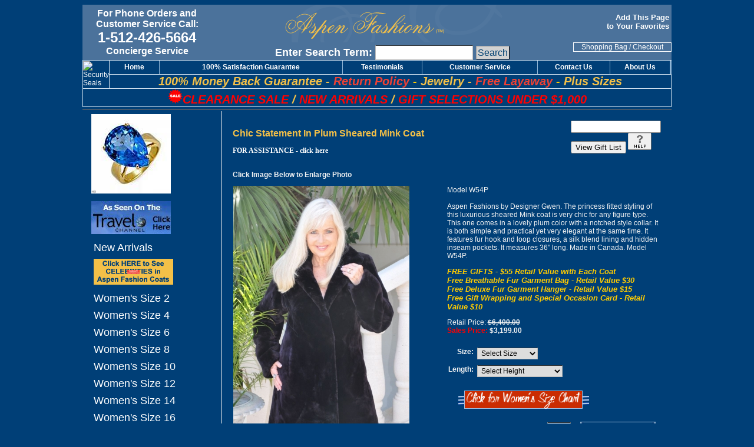

--- FILE ---
content_type: text/html; charset=utf-8
request_url: https://www.aspenfashions.com/mm5/merchant.mvc?Screen=PROD&Product_Code=W54P
body_size: 14730
content:
<!DOCTYPE html><html><head><title>Chic Statement In Plum Sheared Mink Coat | Aspen Fashions by Gwen</title><base href="https://www.aspenfashions.com/mm5/" /><link type="text/css" media="all" rel="stylesheet" href="css/00000001/mailchimp.css?T=fe5a9bce" data-resource-group="css_list" data-resource-code="mailchimp" /><script type="text/javascript">
var json_url = "https:\/\/www.aspenfashions.com\/mm5\/json.mvc\u003F";
var json_nosessionurl = "https:\/\/www.aspenfashions.com\/mm5\/json.mvc\u003F";
var Store_Code = "AF";
</script>
<script type="text/javascript">
var MMThemeBreakpoints =
[
{
"code":	"mobile",
"name":	"Mobile",
"start":	{
"unit": "px",
"value": ""
}
,
"end":	{
"unit": "em",
"value": "39.999"
}
}
,{
"code":	"tablet",
"name":	"Tablet",
"start":	{
"unit": "px",
"value": ""
}
,
"end":	{
"unit": "em",
"value": "59.999"
}
}
];
</script>
<script type="text/javascript" src="https://www.aspenfashions.com/mm5/clientside.mvc?T=54409478&amp;Filename=ajax.js" integrity="sha512-hBYAAq3Edaymi0ELd4oY1JQXKed1b6ng0Ix9vNMtHrWb3FO0tDeoQ95Y/KM5z3XmxcibnvbVujqgLQn/gKBRhA==" crossorigin="anonymous"></script>
<script type="text/javascript" src="https://www.aspenfashions.com/mm5/clientside.mvc?T=54409478&amp;Filename=runtime_ui.js" integrity="sha512-ZIZBhU8Ftvfk9pHoUdkXEXY8RZppw5nTJnFsMqX+3ViPliSA/Y5WRa+eK3vIHZQfqf3R/SXEVS1DJTjmKgVOOw==" crossorigin="anonymous"></script>
<script type="text/javascript" src="https://www.aspenfashions.com/mm5/clientside.mvc?T=54409478&amp;Module_Code=cmp-cssui-searchfield&amp;Filename=runtime.js" integrity="sha512-GT3fQyjPOh3ZvhBeXjc3+okpwb4DpByCirgPrWz6TaihplxQROYh7ilw9bj4wu+hbLgToqAFQuw3SCRJjmGcGQ==" crossorigin="anonymous"></script>
<script type="text/javascript">
var MMSearchField_Search_URL_sep = "https:\/\/www.aspenfashions.com\/mm5\/merchant.mvc\u003FScreen\u003DSRCH\u0026Search=";
(function( obj, eventType, fn )
{
if ( obj.addEventListener )
{
obj.addEventListener( eventType, fn, false );
}
else if ( obj.attachEvent )
{
obj.attachEvent( 'on' + eventType, fn );
}
})( window, 'mmsearchfield_override', function()
{
MMSearchField.prototype.onMenuAppendHeader = function(){return null;}MMSearchField.prototype.onMenuAppendItem = function( data ){var span;span = newElement( 'span', null, null, null );span.innerHTML = data;return span;}MMSearchField.prototype.onMenuAppendStoreSearch = function( search_value ){var item;item = newElement( 'div', { 'class': 'mm_searchfield_menuitem mm_searchfield_menuitem_storesearch' }, null, null );item.element_text = newTextNode( 'Search store for product "' + search_value + '"', item );return item;}MMSearchField.prototype.onFocus = function( e ) { ; };MMSearchField.prototype.onBlur = function( e ) { ; };
} );
</script>
<meta name="DESCRIPTION" content="Quality shearling sheepskin coats, leather jackets, fur coats, sheepskin boots, sheepskin slippers, sheepskin rugs, sheepskin car seat covers and leather bags." /><meta name="KEYWORDS" content="Shop Aspen Fashions for the finest fur coats, fur jackets, mink coats, mink jackets, fox coats, fox jackets. We also specialize in mens furs, fur hats, fur capes, cashmere capes and exclusive sable furs. Aspen Fashions offers the best quality at discount prices in furs and fine gifts for all occasions."><meta name="google-site-verification" content="eorq8MALUCTLkngrU8pSvKx1V24Syl4z59KUoUH0mgc" /><link rel="shortcut icon" href="https://www.aspenfashions.com/favicon.ico" type="image/x-icon"><link type="text/css" rel="stylesheet" href="css/00000001/minified.css.php" media="all"><!-- Google Tag Manager --><script>(function(w,d,s,l,i){w[l]=w[l]||[];w[l].push({'gtm.start':new Date().getTime(),event:'gtm.js'});var f=d.getElementsByTagName(s)[0],j=d.createElement(s),dl=l!='dataLayer'?'&l='+l:'';j.async=true;j.src='https://www.googletagmanager.com/gtm.js?id='+i+dl;f.parentNode.insertBefore(j,f);})(window,document,'script','dataLayer','GTM-WDSFJ6C');</script><!-- End Google Tag Manager --><!--<script type="text/javascript" src="js/minified.js.php"></script>--><script type="text/javascript" src="js/scripts.js"></script><meta name="google-site-verification" content="sgndbELFoGpg1UIgR451lbCo7qDRMb_AxVw6e7W6tSI" /><script type="text/javascript">var google_replace_number="1-512-426-5664";(function(a,e,c,f,g,b,d){var h={ak:"1070556976",cl:"D2XiCPTm02cQsM69_gM"};a[c]=a[c]||function(){(a[c].q=a[c].q||[]).push(arguments)};a[f]||(a[f]=h.ak);b=e.createElement(g);b.async=1;b.src="//www.gstatic.com/wcm/loader.js";d=e.getElementsByTagName(g)[0];d.parentNode.insertBefore(b,d);a._googWcmGet=function(b,d,e){a[c](2,b,h,d,null,new Date,e)}})(window,document,"_googWcmImpl","_googWcmAk","script");</script><script type="text/javascript">function createCookie(name,value,days){if(days){var date=new Date();date.setTime(date.getTime()+(days*24*60*60*1000));var expires="; expires="+date.toGMTString();}else var expires="";document.cookie=name+"="+value+expires+"; path=/";}function eraseCookie(name,value){createCookie(name,value,-1);}</script><script>function addbookmark(){bookmarkurl = location.hrefbookmarktitle= document.titleif (document.all) {window.external.AddFavorite(bookmarkurl, bookmarktitle)} else {alert('Please use CTRL+D to bookmark this page');}}</script><link rel="canonical" href="https://www.aspenfashions.com/mm5/merchant.mvc?Screen=PROD&amp;Product_Code=W54P" /><meta name="twitter:card" content="summary_large_image"><meta name="twitter:site" content="@aspenFashions"><meta name="twitter:creator" content="@aspenFashions"><meta name="twitter:title" content="Chic Statement In Plum Sheared Mink Coat"><meta name="twitter:description" content="Check out the deal on Chic Statement In Plum Sheared Mink Coat at Fur Coat | Fur Jacket | Shearling Coat | Shearling Jacket | Aspen Fashions by Gwen"><meta name="twitter:image:src" content="https://www.aspenfashions.com/mm5/graphics/00000001/DSC_W54P2.jpg"><meta property="og:title" content="Chic Statement In Plum Sheared Mink Coat" /><meta property="og:type" content="product" /><meta property="og:image" content="https://www.aspenfashions.com/mm5/graphics/00000001/DSC_W54P2.jpg" /><meta property="og:url" content="https://www.aspenfashions.com/mm5/merchant.mvc?Screen=PROD%26Product_Code=W54P" /><meta property="og:site_name" content="Fur Coat | Fur Jacket | Shearling Coat | Shearling Jacket | Aspen Fashions by Gwen" /><meta property="og:description" content="Check out the deal on Chic Statement In Plum Sheared Mink Coat at Fur Coat | Fur Jacket | Shearling Coat | Shearling Jacket | Aspen Fashions by Gwen" /><script type="text/javascript" src="https://www.aspenfashions.com/mm5/clientside.mvc?T=54409478&Module_Code=mvga&amp;Filename=mvga.js"></script>
<link type="text/css" media="all" rel="stylesheet" integrity="sha256-lWOXBr8vqpiy3pliCN1FmPIYkHdcr8Y0nc2BRMranrA= sha384-0K5gx4GPe3B0+RaqthenpKbJBAscHbhUuTd+ZmjJoHkRs98Ms3Pm2S4BvJqkmBdh sha512-wrhf+QxqNNvI+O73Y1XxplLd/Bt2GG2kDlyCGfeByKkupyZlAKZKAHXE2TM9/awtFar6eWl+W9hNO6Mz2QrA6Q==" crossorigin="anonymous" href="https://www.aspenfashions.com/mm5/json.mvc?Store_Code=AF&amp;Function=CSSResource_Output&amp;CSSResource_Code=mm-theme-styles&T=fa8baff7" data-resource-group="modules" data-resource-code="mm-theme-styles" /><script type="text/javascript" async defer src="scripts/00000001/mailchimp.js?T=4c878976" data-resource-group="head_tag" data-resource-code="mailchimp"></script><script id="mcjs" data-resource-group="head_tag" data-resource-code="mailchimp_tracker">!function(c,h,i,m,p){m=c.createElement(h),p=c.getElementsByTagName(h)[0],m.async=1,m.src=i,p.parentNode.insertBefore(m,p)}(document,"script","https://chimpstatic.com/mcjs-connected/js/users/24fcc60b0d560f51cc9f7ffe2/b440f0d9808c3e38d6f4a1185.js");</script><script type="text/javascript" src="https://www.aspenfashions.com/mm5/clientside.mvc?T=54409478&amp;Filename=runtime.js" integrity="sha512-EiU7WIxWkagpQnQdiP517qf12PSFAddgl4rw2GQi8wZOt6BLZjZIAiX4R53VP0ePnkTricjSB7Edt1Bef74vyg==" crossorigin="anonymous"></script><script type="text/javascript" src="https://www.aspenfashions.com/mm5/clientside.mvc?T=54409478&amp;Filename=MivaEvents.js" integrity="sha512-bmgSupmJLB7km5aCuKy2K7B8M09MkqICKWkc+0w/Oex2AJv3EIoOyNPx3f/zwF0PZTuNVaN9ZFTvRsCdiz9XRA==" crossorigin="anonymous"></script><script type="text/javascript" src="https://www.aspenfashions.com/mm5/clientside.mvc?T=54409478&amp;Filename=AttributeMachine.js" integrity="sha512-e2qSTe38L8wIQn4VVmCXg72J5IKMG11e3c1u423hqfBc6VT0zY/aG1c//K/UjMA6o0xmTAyxRmPOfEUlOFFddQ==" crossorigin="anonymous"></script><script>AttributeMachine.prototype.Generate_Swatch = function( product_code, attribute, option ){var swatch	= document.createElement( 'li' );var span	= document.createElement( 'span' ); // to vertically center the swatch imagesvar img	= document.createElement( 'img' );img.src	= option.image;swatch.appendChild( span );swatch.appendChild( img );return swatch;}</script><script type="text/javascript" src="https://www.aspenfashions.com/mm5/clientside.mvc?T=54409478&amp;Filename=ImageMachine.js" integrity="sha512-luSn6atUPOw8U8HPV927zNVkcbbDcvbAlaSh/MEWznSCrOzPC2iQVeXSwLabEEn43FBmR6lKN0jhsWKmJR4n1Q==" crossorigin="anonymous"></script><script>ImageMachine.prototype.ImageMachine_Generate_Thumbnail = function( thumbnail_image, main_image, closeup_image, type_code ){var thumbnail	= document.createElement( 'li' );var span	= document.createElement( 'span' ); // to vertically center the thumbnail imagesvar img	= document.createElement( 'img' );img.src	= thumbnail_image;thumbnail.appendChild( span );thumbnail.appendChild( img );return thumbnail;}</script><style type="text/css">.thumbnails{display:block;margin:0;padding:0;width:300px;}.thumbnails li{display:block;float:left;margin:8px 8px 0 0;padding:0;width:65px;height:100px;text-align:center;border: none;cursor:pointer;}.thumbnails li span{display:inline-block;height:100%;text-align:center;vertical-align:middle;}.thumbnails li img{vertical-align:middle;}.swatches{display:inline;margin:0;padding:0;}.swatches li{display:block;float:left;margin:4px 4px 0 0;padding:0;width:65px;height:100px;text-align:center;border:1px solid #eeeeee;cursor:pointer;}.swatches li span{display:inline-block;height:100%;text-align:center;vertical-align:middle;}.swatches li img{vertical-align:middle;}.product-image-margin{height:8px;}.closeup{position:absolute;top:75px;padding:10px 10px 5px 10px;background-color:#ffffff;border:1px solid #333333;text-align:center;display:none;z-index:2;min-width:274px;min-height:274px;}.closeup a{cursor:pointer;margin:5px 0 0 0;z-index:2;display: block;position: absolute;top: -15px;right: -10px;}.closeup_backing{display:none;position:absolute;left:0px;top:0px;background-color:#333333;opacity:0.75;filter:alpha(opacity=75);width:100%;}</style><script language="JavaScript" type="text/javascript">
<!--
function PopupHelpGift(helpfile)
{
window.open( helpfile , 'Help', 'toolbar=no,location=no,directories=no,status=no,scrollbars=yes,resizable=yes,copyhistory=no,width=400,height=350' );
}
// -->
</script>
<div style="display:none"> *MARKER* 0</div> </head><body class="PROD"><div id="site-container"><!-- @@ Chic Statement In Plum Sheared Mink Coat | Aspen Fashions by Gwen --><div id="global-header"><!--headtag mail chimp--><body onload="setInterval('blinkIt()',700)"><table bgcolor="#4B729B" align="center" border="0" cellspacing="0" cellpadding="0" class="global_header_top"><tr><td rowspan="5" width="220" align="center"><a href="https://www.aspenfashions.com/mm5/merchant.mvc?Screen=CTUS"><font color="#FFFFFF" face="Arial" size="3"><b>For Phone Orders and<br>Customer Service Call:</font></a><br><font color="#FFFFFF" face="Arial" size="5">1-512-426-5664</font><br><font color="#FFFFFF" face="Arial" size="3">Concierge Service</font></b></td><!--<SCRIPT language="javascript">today = new Date( ); stopday = new Date( );stopday.setMonth(11);stopday.setDate(25);if ((today.getTime( )) < (stopday.getTime( ))){ document.write('<td rowspan="5" width="120" align="center"><IMG BORDER="0" SRC="graphics/00000001/af_xmastree1.gif" WIDTH="35" HEIGHT="64" align="left"><font face="Arial Narrow"><font color="#FFFFFF"><b>8:00 a.m.<br>&nbsp;&nbsp;&nbsp;Till<br>10:00 p.m.</b></font></font></td>');}</SCRIPT>--><td align="center" rowspan="5" width="615"><b><font face="Arial" color="#FFFFFF" size="4"><img src="/mm5/graphics/00000001/afbanner.gif" width="387" height="64" ALT="Fur Coats, Women's Fur Coats, Fur Coat, Celebrity Fur Coats"></a><form method="post" action="https://www.aspenfashions.com/mm5/merchant.mvc?Screen=SRCH" style="display: block;"><label>Enter Search Term:</label>	<input type="hidden" name="Store_Code" value="AF" /><input type="text" name="Search" id="Search" class="textfield" value="" /><input type="submit" value="Search" class="button" /></form></td><td width="165" align="right">&nbsp;</td></tr><tr><td width="165" align="right"><font color="#FFFFFF" size="-1" face="Verdana, Arial, Helvetica, sans-serif"><strong><a href="JavaScript:addbookmark()" class="subnav" rel="nofollow">Add This Page&nbsp;<br>to Your Favorites</a>&nbsp;</strong></font></td></tr><tr><td width="165" align="right" height="20">&nbsp;</td></tr><tr><td width="165" align="center" style="border: 1px solid #FFFFFF" height="1"><a href="https://www.aspenfashions.com/mm5/merchant.mvc?Screen=BASK" class="checkout">Shopping Bag</a> / <a href="https://www.aspenfashions.com/mm5/merchant.mvc?Screen=OCST" class="checkout">Checkout</a></td></tr><tr><td width="165" align="center" height="1">&nbsp;</td></tr></table><table width="100%" cellpadding="0" cellspacing="0" align="center" border="0" class="global_header_top"><tr><td STYLE="border-top:1px solid #D1E1EF;"><div align="center"><table width="100%" cellpadding="0" cellspacing="0" border="0" height="1"><tr><td width="1" rowspan="2" style="border-left: 1px solid #D1E1EF; border-right: 1px solid #D1E1EF; border-bottom: 1px solid #D1E1EF" height="1"><a name="trustlink" href="https://secure.trust-guard.com/security/4379" rel="nofollow" target="_blank" onclick="var nonwin=navigator.appName!='Microsoft Internet Explorer'?'yes':'no'; window.open(this.href.replace(/https?/, 'https'),'welcome','location='+nonwin+',scrollbars=yes,width=517,height='+screen.availHeight+',menubar=no,toolbar=no'); return false;" oncontextmenu="var d = new Date(); alert('Copying Prohibited by Law - This image and all included logos are copyrighted by trust-guard \251 '+d.getFullYear()+'.'); return false;"><img name="trustseal" alt="Security Seals" style="border: 0;" src="//dw26xg4lubooo.cloudfront.net/seals/stacked/4379-lg.gif" /></a></td><td align="center" onmouseover="onOver(this);" onmouseout="onOut(this);" class="navtable" onClick="changeLoc('/');" nowrap height="1">&nbsp;&nbsp;<a href="https://www.aspenfashions.com"><b>Home</b></a>&nbsp;&nbsp;</td><td width="1" bgcolor="#90B5D5" align="center"><img src="/mm5/graphics/00000001/invis.gif" width="1" height="20"></td><td align="center" onmouseover="onOver(this);" onmouseout="onOut(this);" class="navtable" onClick="changeLoc('/mm5/merchant.mvc?Screen=GUARANTEE');" nowrap height="1"><a href="https://www.aspenfashions.com/mm5/merchant.mvc?Screen=GUARANTEE"><b>100% Satisfaction Guarantee</b></a></td><td width="1" bgcolor="#90B5D5" align="center"><img src="/mm5/graphics/00000001/invis.gif" width="1" height="20"></td><td align="center" onmouseover="onOver(this);" onmouseout="onOut(this);" class="navtable" onClick="changeLoc('/mm5/merchant.mvc?Screen=TEST');" nowrap height="1"><a href="https://www.aspenfashions.com/mm5/merchant.mvc?Screen=TEST"><b>Testimonials</b></a></td><td width="1" bgcolor="#90B5D5" align="center"><img src="/mm5/graphics/00000001/invis.gif" width="1" height="20"></td><td align="center" onmouseover="onOver(this);" onmouseout="onOut(this);" class="navtable" onClick="changeLoc('/mm5/merchant.mvc?Screen=CUST');" nowrap height="1"><a href="https://www.aspenfashions.com/mm5/merchant.mvc?Screen=CUST"><b>Customer Service</b></a></td><td width="1" bgcolor="#90B5D5" align="center"><img src="/mm5/graphics/00000001/invis.gif" width="1" height="20"></td><td align="center" onmouseover="onOver(this);" onmouseout="onOut(this);" class="navtable" onClick="changeLoc('/mm5/merchant.mvc?Screen=CTUS');" nowrap height="1"><a href="https://www.aspenfashions.com/mm5/merchant.mvc?Screen=CTUS"><b>Contact Us</b></a></td><td width="1" bgcolor="#90B5D5" align="center"><img src="/mm5/graphics/00000001/invis.gif" width="1" height="20"></td><td align="center" onmouseover="onOver(this);" onmouseout="onOut(this);" class="navtable" onClick="changeLoc('/mm5/merchant.mvc?Screen=ABUS');" nowrap height="1"><a href="https://www.aspenfashions.com/mm5/merchant.mvc?Screen=ABUS"><b>About Us</b></a></td><td width="1" bgcolor="#90B5D5" align="center" colspan="2"><img src="/mm5/graphics/00000001/invis.gif" width="1" height="20"></td></tr><tr><td colspan="14" align="center" STYLE="border-top:1px solid #D1E1EF; border-bottom:1px solid #D1E1EF; border-right:1px solid #D1E1EF; font-family: Arial; font-size: 20px; font-style: italic; font-weight: bold"><a href="https://www.aspenfashions.com/mm5/merchant.mvc?Screen=GUARANTEE"><FONT COLOR="#F3C048">100% Money Back Guarantee</a> - </FONT><a href="https://www.aspenfashions.com/mm5/merchant.mvc?Screen=15DAYRETURN"><FONT COLOR="#EF4134">Return Policy</a></FONT><FONT COLOR="#FFCC00"> - </FONT><a href="./merchant.mvc?Store_Code=AF&Screen=CTGY&Category_Code=gemstone-jewelry"><FONT COLOR="#F3C048">Jewelry</FONT></a><FONT COLOR="#F3C048"> - </FONT><a href="https://www.aspenfashions.com/mm5/merchant.mvc?Screen=LAYAWAY"><FONT COLOR="#EF4134">Free Layaway</FONT></a><FONT COLOR="#FFCC00"> - </FONT><a href="./merchant.mvc?Store_Code=AF&Screen=CTGY&Category_Code=womens_plus_size_shearling_sheepskin_coats_jackets"><FONT COLOR="#F3C048">Plus Sizes</FONT></a><!--<br><blink>Christmas Return Policy Extended to January 5, 2018</blink>--> <!--	<br><a href="/mm5/merchant.mvc?Store_Code=AF&Screen=CTGY&Category_Code=overstocked-closeout-specials-sheepskin-fur-coats"><blink>After Christmas Specials</blink></a> --></td></tr><tr><td colspan="15" align="center" STYLE="border-left:1px solid #D1E1EF; border-bottom:1px solid #D1E1EF; border-right:1px solid #D1E1EF; font-family: Arial; font-size: 20px; font-style: italic; font-weight: bold"><b><i><a href="/mm5/merchant.mvc?Store_Code=AF&Screen=CTGY&Category_Code=overstocked-closeout-specials-sheepskin-fur-coats"><img border="0" src="/mm5/graphics/00000001/sale.png" width="25" height="25"><font color="#FF0000">CLEARANCE SALE</font></a> <font color="#F3C048">/</font> <a href="/mm5/merchant.mvc?Store_Code=AF&Screen=CTGY&Category_Code=Fur_Shearling_New_Arrivals"><FONT COLOR="#FF0000">NEW ARRIVALS</font></a> <font color="#F3C048">/</font> <a href="/mm5/merchant.mvc?Store_Code=AF&Screen=CTGY&Category_Code=Under_1000_Dollar_Gift_Selections"><font color="#FF0000">GIFT SELECTIONS UNDER $1,000</font></a></i></b><br></td></tr><!--<tr><td colspan="15" align="center" STYLE="border-left:1px solid #D1E1EF; border-bottom:1px solid #D1E1EF; border-right:1px solid #D1E1EF; font-family: Arial; font-size: 20px; font-style: italic; font-weight: bold"><b><i><a href="/mm5/merchant.mvc?Store_Code=AF&Screen=CTGY&Category_Code=overstocked-closeout-specials-sheepskin-fur-coats"><img border="0" src="/mm5/graphics/00000001/sale.png" width="25" height="25"><font color="#F3C048">HUGE OVERSTOCKED SALE Items Available for Immediate Delivery in the Sizes Listed</font></a></i></b><br></td></tr>--></table></div></td></tr></table></div><div id="navigation-bar"></div><table id="content-container"><tr><td id="left-navigation"><script language="JavaScript" type="text/javascript">
<!--
function PopupHelpGift(helpfile)
{
window.open( helpfile , 'Help', 'toolbar=no,location=no,directories=no,status=no,scrollbars=yes,resizable=yes,copyhistory=no,width=400,height=350' );
}
// -->
</script>
<div id="category-tree-header"><a href="./merchant.mvc?Screen=CTGY&Category_Code=gemstone-jewelry">&nbsp;&nbsp;&nbsp;<img src="graphics/00000001/IMG_81AM_135x135.jpg" width="135" height="135" alt="Aspen Fashions Jewelry" vspace="5" border="0"></a></div><div id="category-tree-header"><a href="javascript:popUpVideo2('/mm5/merchant.mvc?Screen=TRAVELVIDEO')">&nbsp;&nbsp;&nbsp;<img src="graphics/00000001/travelchannel.jpg" width="135" height="56" alt="Travel Channel" vspace="5 border="0"></a></div><div id="category-tree-top-image"><div id="category-tree-bottom-image"><div id="category-tree"><div class="level-1"><a href="https://www.aspenfashions.com/mm5/merchant.mvc?Screen=CTGY&amp;Category_Code=Fur_Shearling_New_Arrivals">New Arrivals</a></div><div class="level-1"><a href="https://www.aspenfashions.com/mm5/merchant.mvc?Screen=CTGY&amp;Category_Code=Celebrities"><img src="graphics/00000001/celebbanner3.gif" alt="Celebrities" /></a></div><div class="level-1"><a href="https://www.aspenfashions.com/mm5/merchant.mvc?Screen=CTGY&amp;Category_Code=LSCI2">Women's Size 2</a></div><div class="level-1"><a href="https://www.aspenfashions.com/mm5/merchant.mvc?Screen=CTGY&amp;Category_Code=LSCI4">Women's Size 4</a></div><div class="level-1"><a href="https://www.aspenfashions.com/mm5/merchant.mvc?Screen=CTGY&amp;Category_Code=LSCI6">Women's Size 6</a></div><div class="level-1"><a href="https://www.aspenfashions.com/mm5/merchant.mvc?Screen=CTGY&amp;Category_Code=LSCI8">Women's Size 8</a></div><div class="level-1"><a href="https://www.aspenfashions.com/mm5/merchant.mvc?Screen=CTGY&amp;Category_Code=LSCI10">Women's Size 10</a></div><div class="level-1"><a href="https://www.aspenfashions.com/mm5/merchant.mvc?Screen=CTGY&amp;Category_Code=LSCI12">Women's Size 12</a></div><div class="level-1"><a href="https://www.aspenfashions.com/mm5/merchant.mvc?Screen=CTGY&amp;Category_Code=LSCI14">Women's Size 14</a></div><div class="level-1"><a href="https://www.aspenfashions.com/mm5/merchant.mvc?Screen=CTGY&amp;Category_Code=LSCI16">Women's Size 16</a></div><div class="level-1"><a href="https://www.aspenfashions.com/mm5/merchant.mvc?Screen=CTGY&amp;Category_Code=LSCI18">Women's Size 18</a></div><div class="level-1"><a href="https://www.aspenfashions.com/mm5/merchant.mvc?Screen=CTGY&amp;Category_Code=LSCI20">Women's Size 20</a></div><div class="level-1"><a href="https://www.aspenfashions.com/mm5/merchant.mvc?Screen=CTGY&amp;Category_Code=LSCI24">Women's Size 24</a></div><div class="level-1"><a href="https://www.aspenfashions.com/mm5/merchant.mvc?Screen=CTGY&amp;Category_Code=LSCI26">Women's Size 26</a></div><div class="level-1"><a href="https://www.aspenfashions.com/mm5/merchant.mvc?Screen=CTGY&amp;Category_Code=LSCI212">Women's Size 2-12</a></div><div class="level-1"><a href="https://www.aspenfashions.com/mm5/merchant.mvc?Screen=CTGY&amp;Category_Code=LSCI616">Women's Size 6-16</a></div><div class="level-1"><a href="https://www.aspenfashions.com/mm5/merchant.mvc?Screen=CTGY&amp;Category_Code=LSCIOSFA">One Size Fits All</a></div><div class="level-1"><a href="https://www.aspenfashions.com/mm5/merchant.mvc?Screen=CTGY&amp;Category_Code=LSCIS">Men's Size S</a></div><div class="level-1"><a href="https://www.aspenfashions.com/mm5/merchant.mvc?Screen=CTGY&amp;Category_Code=LSCIM">Men's Size M</a></div><div class="level-1"><a href="https://www.aspenfashions.com/mm5/merchant.mvc?Screen=CTGY&amp;Category_Code=LSCIL">Men's Size L</a></div><div class="level-1"><a href="https://www.aspenfashions.com/mm5/merchant.mvc?Screen=CTGY&amp;Category_Code=LSCIXL">Men's Size XL</a></div><div class="level-1"><a href="https://www.aspenfashions.com/mm5/merchant.mvc?Screen=CTGY&amp;Category_Code=LSCI2X">Men's Size 2X</a></div><div class="level-1"><a href="https://www.aspenfashions.com/mm5/merchant.mvc?Screen=CTGY&amp;Category_Code=LSCI3X">Men's Size 3X</a></div><div class="level-1"><a href="https://www.aspenfashions.com/mm5/merchant.mvc?Screen=CTGY&amp;Category_Code=LSCI4X">Men's Size 4X</a></div><div class="level-1"><a href="https://www.aspenfashions.com/mm5/merchant.mvc?Screen=CTGY&amp;Category_Code=LSCI5X">Men's Size 5X</a></div><div class="level-1"><a href="https://www.aspenfashions.com/mm5/merchant.mvc?Screen=CTGY&amp;Category_Code=women%27s-shearling-sheepskin-coats">Women's Shearling Coats &amp; Jackets</a></div><div class="level-1"><a href="https://www.aspenfashions.com/mm5/merchant.mvc?Screen=CTGY&amp;Category_Code=women%27s-fur">Women's Fur Coats &amp; Jackets</a></div><div class="level-1"><a href="https://www.aspenfashions.com/mm5/merchant.mvc?Screen=CTGY&amp;Category_Code=fur-leather-taffeta">Women's Leather &amp; Fur</a></div><div class="level-1"><a href="https://www.aspenfashions.com/mm5/merchant.mvc?Screen=CTGY&amp;Category_Code=men%27s-shearling-sheepskin-coats">Men's Shearling Sheepskin Coats &amp; Shearling Sheepskin Jackets</a></div><div class="level-1"><a href="https://www.aspenfashions.com/mm5/merchant.mvc?Screen=CTGY&amp;Category_Code=Men%27s-Fur-Exotic">Men's Fur &amp; Exotic</a></div><div class="level-1"><a href="https://www.aspenfashions.com/mm5/merchant.mvc?Screen=CTGY&amp;Category_Code=boot-covers">Boot Covers</a></div><div class="level-1"><a href="https://www.aspenfashions.com/mm5/merchant.mvc?Screen=CTGY&amp;Category_Code=Fur-Leather-Handbags">Fur &amp; Leather Handbags</a></div><div class="level-1"><a href="https://www.aspenfashions.com/mm5/merchant.mvc?Screen=CTGY&amp;Category_Code=Mink-Cell-Phone-Gloves">Mink Cell Phone Gloves</a></div><div class="level-1"><a href="https://www.aspenfashions.com/mm5/merchant.mvc?Screen=CTGY&amp;Category_Code=Under_1000_Dollar_Gift_Selections">Gift Selections Under $1,000</a></div><div class="level-1"><a href="https://www.aspenfashions.com/mm5/merchant.mvc?Screen=CTGY&amp;Category_Code=womens-fur-vests-capes-shawls-stoles-hats-handbags">GWEN'S BOUTIQUE</a></div><div class="level-1"><a href="https://www.aspenfashions.com/mm5/merchant.mvc?Screen=CTGY&amp;Category_Code=Blank1">_________________</a></div><div class="level-1"><a href="https://www.aspenfashions.com/mm5/merchant.mvc?Screen=CTGY&amp;Category_Code=womens_shearling_sheepskin_coats_jackets_vests">Women's Shearling Sheepskin Coats &amp; Shearling Sheepskin Jackets</a></div><div class="level-1"><a href="https://www.aspenfashions.com/mm5/merchant.mvc?Screen=CTGY&amp;Category_Code=Blank">_________________</a></div><div class="level-1 active"><a href="https://www.aspenfashions.com/mm5/merchant.mvc?Screen=CTGY&amp;Category_Code=womans_fur_coats_and_fur_jackets">Women's Fur Coats &amp; Fur Jackets</a></div><div class="level-2"><a href="https://www.aspenfashions.com/mm5/merchant.mvc?Screen=CTGY&amp;Category_Code=womens_mink_coats_mink_jackets_and_beaver_coats">Women's Mink Coats &amp; Mink Jackets &amp; Beaver Coats &amp; Beaver Jackets</a></div><div class="level-2"><a href="https://www.aspenfashions.com/mm5/merchant.mvc?Screen=CTGY&amp;Category_Code=womens_chinchilla_jackets_vests_boleros_capes">Women's Chinchilla Boleros &amp; Jackets</a></div><div class="level-2"><a href="https://www.aspenfashions.com/mm5/merchant.mvc?Screen=CTGY&amp;Category_Code=women%27s_lynx_fur_coats_jackets_vests">Women's Lynx Fur Coats, Jackets &amp; Vests</a></div><div class="level-2"><a href="https://www.aspenfashions.com/mm5/merchant.mvc?Screen=CTGY&amp;Category_Code=mink_most_popular">Most Popular</a></div><div class="level-2"><a href="https://www.aspenfashions.com/mm5/merchant.mvc?Screen=CTGY&amp;Category_Code=mInk_traditional">Traditional</a></div><div class="level-2"><a href="https://www.aspenfashions.com/mm5/merchant.mvc?Screen=CTGY&amp;Category_Code=mink_showstopers">Showstoppers</a></div><div class="level-2"><a href="https://www.aspenfashions.com/mm5/merchant.mvc?Screen=CTGY&amp;Category_Code=womens_mink_fur_jackets">Women's Mink Fur Jackets</a></div><div class="level-2"><a href="https://www.aspenfashions.com/mm5/merchant.mvc?Screen=CTGY&amp;Category_Code=mink_beaver_strollers">Mink &amp; Beaver Strollers</a></div><div class="level-2"><a href="https://www.aspenfashions.com/mm5/merchant.mvc?Screen=CTGY&amp;Category_Code=women%27s_full_length_long_fur_coats">Women's Full Length Fur Coats</a></div><div class="level-2"><a href="https://www.aspenfashions.com/mm5/merchant.mvc?Screen=CTGY&amp;Category_Code=womens%27s_reversible_fur_coats">Woman's Reversible Fur Coats</a></div><div class="level-2"><a href="https://www.aspenfashions.com/mm5/merchant.mvc?Screen=CTGY&amp;Category_Code=women%27s_hooded_fur_coats">Women's Hooded Fur Coats</a></div><div class="level-2"><a href="https://www.aspenfashions.com/mm5/merchant.mvc?Screen=CTGY&amp;Category_Code=black_ranch_mink_beaver_coats_jackets_vests">Black &amp; Ranch Fur Coats</a></div><div class="level-2"><a href="https://www.aspenfashions.com/mm5/merchant.mvc?Screen=CTGY&amp;Category_Code=mahogany_brown_mink_beaver_coats_jackets">Mahogany &amp; Brown Fur Coats</a></div><div class="level-2"><a href="https://www.aspenfashions.com/mm5/merchant.mvc?Screen=CTGY&amp;Category_Code=mink_blackglama_lunarine_coats_jackets">Blackglama &amp; Lunaraine Fur Coats</a></div><div class="level-2"><a href="https://www.aspenfashions.com/mm5/merchant.mvc?Screen=CTGY&amp;Category_Code=white_mink_coats">White Mink Coats</a></div><div class="level-2"><a href="https://www.aspenfashions.com/mm5/merchant.mvc?Screen=CTGY&amp;Category_Code=whiskey_mink_coats_jackets_vests_knitted">Whiskey Mink Coats</a></div><div class="level-2"><a href="https://www.aspenfashions.com/mm5/merchant.mvc?Screen=CTGY&amp;Category_Code=brown_cross_mink_coats_jackets">Brown Cross Mink Coats</a></div><div class="level-2"><a href="https://www.aspenfashions.com/mm5/merchant.mvc?Screen=CTGY&amp;Category_Code=red_mink_beaver_coats_jackets_vests">Red Mink Coats</a></div><div class="level-2"><a href="https://www.aspenfashions.com/mm5/merchant.mvc?Screen=CTGY&amp;Category_Code=mink_beaver_demi_buff_coats">Demi Buff Mink Coats</a></div><div class="level-2"><a href="https://www.aspenfashions.com/mm5/merchant.mvc?Screen=CTGY&amp;Category_Code=mink_other_colors">Other Beautiful Colors</a></div><div class="level-2"><a href="https://www.aspenfashions.com/mm5/merchant.mvc?Screen=CTGY&amp;Category_Code=mink_sculptured_section_diamond_cut_coat_jacket">Mink Sculptured Section Coats &amp; Jackets</a></div><div class="level-2"><a href="https://www.aspenfashions.com/mm5/merchant.mvc?Screen=CTGY&amp;Category_Code=sable_trimmed_mink_and_beaver_coats">Sable Trim Mink Coats</a></div><div class="level-2"><a href="https://www.aspenfashions.com/mm5/merchant.mvc?Screen=CTGY&amp;Category_Code=fox_trimmed_mink_beaver_coats">Fox Trim</a></div><div class="level-2"><a href="https://www.aspenfashions.com/mm5/merchant.mvc?Screen=CTGY&amp;Category_Code=womens_plus_sizes_mink_fur_coats_jackets">Women's Plus Size Fur Coats</a></div><div class="level-1"><a href="https://www.aspenfashions.com/mm5/merchant.mvc?Screen=CTGY&amp;Category_Code=Unique_Designer_Furs">Unique Designer Furs</a></div><div class="level-1"><a href="https://www.aspenfashions.com/mm5/merchant.mvc?Screen=CTGY&amp;Category_Code=womens_fur_vests">Women's Fur Vests</a></div><div class="level-1"><a href="https://www.aspenfashions.com/mm5/merchant.mvc?Screen=CTGY&amp;Category_Code=fox_fur_coats_jackets_coyote_fur_jackets">Fox &amp; Coyote</a></div><div class="level-1"><a href="https://www.aspenfashions.com/mm5/merchant.mvc?Screen=CTGY&amp;Category_Code=fur_trimmed_coats_jackets">Fur Trimmed Coats</a></div><div class="level-1"><a href="https://www.aspenfashions.com/mm5/merchant.mvc?Screen=CTGY&amp;Category_Code=knitted_mink_fox_coats_jackets_vests_capes_shawls">Knitted Mink, Fox &amp; Rabbit</a></div><div class="level-1"><a href="https://www.aspenfashions.com/mm5/merchant.mvc?Screen=CTGY&amp;Category_Code=rex_rabbit_fur_coats_jackets_vests">Rabbit &amp; Rex Rabbit</a></div><div class="level-1"><a href="https://www.aspenfashions.com/mm5/merchant.mvc?Screen=CTGY&amp;Category_Code=Blank2"><img src="graphics/00000001/line.gif" alt="_____" /></a></div><div class="level-1"><a href="https://www.aspenfashions.com/mm5/merchant.mvc?Screen=CTGY&amp;Category_Code=mens_sheepskin_coats_sheepskin_jackets">Men's Shearling Sheepskin Coats and Shearling Sheepskin Jackets</a></div><div class="level-1"><a href="https://www.aspenfashions.com/mm5/merchant.mvc?Screen=CTGY&amp;Category_Code=mens_shearling_sheepskin_vests">Men's Shearling Sheepskin Vests</a></div><div class="level-1"><a href="https://www.aspenfashions.com/mm5/merchant.mvc?Screen=CTGY&amp;Category_Code=mens_fur_coats">Men's Fur Coats</a></div><div class="level-1"><a href="https://www.aspenfashions.com/mm5/merchant.mvc?Screen=CTGY&amp;Category_Code=Men%27s_Exotic_Coats">Men's Exotic Coats</a></div><div class="level-1"><a href="https://www.aspenfashions.com/mm5/merchant.mvc?Screen=CTGY&amp;Category_Code=Blank3"><img src="graphics/00000001/line.gif" alt="______" /></a></div><div class="level-1"><a href="https://www.aspenfashions.com/mm5/merchant.mvc?Screen=CTGY&amp;Category_Code=Fur_Accessories">FUR ACCESSORIES</a></div><div class="level-1"><a href="https://www.aspenfashions.com/mm5/merchant.mvc?Screen=CTGY&amp;Category_Code=womens_fur_capes">Women's Fur Capes</a></div><div class="level-1"><a href="https://www.aspenfashions.com/mm5/merchant.mvc?Screen=CTGY&amp;Category_Code=womens_fur_stoles">Women's Fur Stoles</a></div><div class="level-1"><a href="https://www.aspenfashions.com/mm5/merchant.mvc?Screen=CTGY&amp;Category_Code=womens_mink_fur_shawls">Women's Fur Shawls</a></div><div class="level-1"><a href="https://www.aspenfashions.com/mm5/merchant.mvc?Screen=CTGY&amp;Category_Code=womens-fur-hats-handbags-boots-gloves-earmuffs">Women's Hats, Handbags, Headbands, Boots, Gloves, Earmuffs, Leg Warmers, Cuffs And Barrel Muffs</a></div><div class="level-1"><a href="https://www.aspenfashions.com/mm5/merchant.mvc?Screen=CTGY&amp;Category_Code=women%27s_fur_scarves">Women's Fur Scarves</a></div><div class="level-1"><a href="https://www.aspenfashions.com/mm5/merchant.mvc?Screen=CTGY&amp;Category_Code=women%27s_fur_capelets">Women's Fur Capelets</a></div><div class="level-1"><a href="https://www.aspenfashions.com/mm5/merchant.mvc?Screen=CTGY&amp;Category_Code=womens_fur_collars">Women's Fur Collars</a></div><div class="level-1"><a href="https://www.aspenfashions.com/mm5/merchant.mvc?Screen=CTGY&amp;Category_Code=women%27s_bridal_wedding_furs">Women's Bridal Furs</a></div><div class="level-1"><a href="https://www.aspenfashions.com/mm5/merchant.mvc?Screen=CTGY&amp;Category_Code=gemstone-jewelry">Jewelry</a></div><div class="level-1"><a href="https://www.aspenfashions.com/mm5/merchant.mvc?Screen=CTGY&amp;Category_Code=Blank4"><img src="graphics/00000001/line.gif" alt="_______" /></a></div><div class="level-1"><a href="https://www.aspenfashions.com/mm5/merchant.mvc?Screen=CTGY&amp;Category_Code=news">Aspen Fashions in the News</a></div><div class="level-1"><a href="https://www.aspenfashions.com/mm5/merchant.mvc?Screen=CTGY&amp;Category_Code=AFA">View Articles</a></div><div class="level-1"><a href="https://www.aspenfashions.com/mm5/merchant.mvc?Screen=CTGY&amp;Category_Code=FAQS"><img src="graphics/00000001/faq.gif" alt="Why Should I Trust Buying Online?" /></a></div><div class="level-1"><a href="https://www.aspenfashions.com/mm5/merchant.mvc?Screen=CTGY&amp;Category_Code=Blank5"><img src="graphics/00000001/line.gif" alt="________" /></a></div><div class="level-1"><a href="https://www.aspenfashions.com/mm5/merchant.mvc?Screen=CTGY&amp;Category_Code=FFF">February Five Five Sale</a></div></div><div id="category-tree-footer" class="aligncenter"><h3><a href="https://www.aspenfashions.com/mm5/merchant.mvc?Screen=VWART">BLOG</a></h3><hr><div><div class="mailchimp">
<div class="mailchimp_title">Newsletter Signup</div>
<div>
<input class="mailchimp_email" data-mailchimp-identifier="global-mailchimp-email" type="text" name="Email_Address" placeholder="Email Address" />
<input class="mailchimp_button_signup" type="button" title="Sign Up" value="Sign Up" onclick="MailChimp_NewsLetter_Signup_Submit( 'global-mailchimp' );" />
</div>
<div class="mailchimp_message" data-mailchimp-identifier="global-mailchimp-message">Sign up to receive coupons, discounts and product updates.</div>
</div><div id="remove"> <a id="remove-link" onclick="MailChimp_NewsLetter_Unsubscribe_Submit( 'global-mailchimp');">Unsubscribe</a> </div></div><hr><div><h3>GIFT LIST LOOKUP</h3><p>Enter Recipient Gift List number below.</p><form method="post" action="https://www.aspenfashions.com/mm5/merchant.mvc?"><input type="hidden" name="Store_Code" value="AF"><input type="hidden" name="Action" value="VIEW"><input type="hidden" name="Screen" value="GIFT"><input type="hidden" name="SubScreen" value="GIFT"><input type="hidden" name="Module_ID" value=""><input type="text" name="myphone" value="" size="17"><br><input type="submit" NAME = "NoSave" value="View Gift List">&nbsp;<A TITLE = "Help" HREF = "JavaScript:PopupHelpGift('https://www.aspenfashions.com/mm5/10.13.02/modules/util/s01_giftlist.htm')"><IMG SRC = "graphics/en-US/admin/help.gif" BORDER = 0></A></form><p class="italic">Gift List Numbers should only be the recipients First and Last initial and Phone Number<br><b>(no spaces)</b></p> <p>For example:<br> <b>"WW5615551212"</b><br>could be a Gift List number.</p></div></div></td><td id="main-content"><div id="page-header"></div><div style="float:right;"><form method="post" action="https://www.aspenfashions.com/mm5/merchant.mvc?"><input type="hidden" name="Store_Code" value="AF"><input type="hidden" name="Action" value="VIEW"><input type="hidden" name="Screen" value="GIFT"><input type="hidden" name="SubScreen" value="GIFT"><input type="hidden" name="Module_ID" value=""><input type="text" name="myphone" value="" size="17"><br><input type="submit" NAME = "NoSave" value="View Gift List">&nbsp;<A TITLE = "Help" HREF = "JavaScript:PopupHelpGift('https://www.aspenfashions.com/mm5/10.13.02/modules/util/s01_giftlist.htm')"><IMG SRC = "graphics/en-US/admin/help.gif" BORDER = 0></A></form></div><div id="product-header"></div><h2><font color="#F3C048">Chic Statement In Plum Sheared Mink Coat</font></h2><a href="mailto:info@aspenfashions.com"><FONT face="Arial Narrow"><b>FOR ASSISTANCE - click here</b></FONT></a><br><br><p style="font-weight: bold;">Click Image Below to Enlarge Photo</p><div class="product-details-1"><div class="product-image"><img id="main_image" src="graphics/en-US/cssui/blank.gif" alt="Chic Statement In Plum Sheared Mink Coat" /></div><ul id="thumbnails" class="thumbnails"></ul><div id="closeup_div" class="closeup"><img id="closeup_image" src="graphics/en-US/cssui/blank.gif" alt="" /><div><a id="closeup_close"><img src="/mm5/graphics/icons/icon_error.png" /></a></div></div><script type="text/javascript">var image_data5169 = [
{
"type_code":	"",
"image_data":
[
"graphics\/00000001\/DSC_W54P2_299x450.jpg",
"graphics\/00000001\/DSC_W54P2_65x98.jpg",
"graphics\/00000001\/DSC_W54P2.jpg"
]
}
,{
"type_code":	"",
"image_data":
[
"graphics\/00000001\/DSC_W54P_2_299x450.jpg",
"graphics\/00000001\/DSC_W54P_2_65x98.jpg",
"graphics\/00000001\/DSC_W54P_2.jpg"
]
}
,{
"type_code":	"",
"image_data":
[
"graphics\/00000001\/DSC_W54P_3_299x450.jpg",
"graphics\/00000001\/DSC_W54P_3_65x98.jpg",
"graphics\/00000001\/DSC_W54P_3.jpg"
]
}
,{
"type_code":	"",
"image_data":
[
"graphics\/00000001\/DSC_W54P_4_299x450.jpg",
"graphics\/00000001\/DSC_W54P_4_65x98.jpg",
"graphics\/00000001\/DSC_W54P_4.jpg"
]
}
,{
"type_code":	"",
"image_data":
[
"graphics\/00000001\/DSC_W54P_5_299x450.jpg",
"graphics\/00000001\/DSC_W54P_5_65x98.jpg",
"graphics\/00000001\/DSC_W54P_5.jpg"
]
}
]
var im5169 = new ImageMachine( 'W54P', 0, 'main_image', 'thumbnails', 'closeup_div', 'closeup_image', 'closeup_close', '', 'B', 300, 450, 1, 'B', 900, 1200, 1, 65, 100, 1, 'graphics\/00000001\/DSC_W54P2.jpg' );
im5169.oninitialize( image_data5169 );
</script><div class="clear product-image-margin"></div>	</div><div class="product-details-2"><form method="post" action="https://www.aspenfashions.com/mm5/merchant.mvc?Screen=BASK"><div class="product-description">Model W54P<br><br>
Aspen Fashions by Designer Gwen. The princess fitted styling of this luxurious sheared Mink coat is very chic for any figure type.  This one comes in a lovely plum color with a notched style collar.  It is both simple and practical yet very elegant at the same time.  It features fur hook and loop closures, a silk blend lining and hidden inseam pockets.  It measures 36" long.  Made in Canada.  Model W54P.</div><div id="swatches" class="swatches"></div><p><i><b><font size="2" face="Arial" color="#FFCC00">FREE GIFTS - $55 Retail Value with Each Coat<br>Free Breathable Fur Garment Bag - Retail Value $30<br>Free Deluxe Fur Garment Hanger - Retail Value $15<br>Free Gift Wrapping and Special Occasion Card - Retail Value $10 </font></b></i></p><div class="product-cost">Retail Price: <s><strong><span id="cost-value" class="bold">$6,400.00</span></strong></s></div><div class="product-price"><font color="#FF0000">Sales Price:</font> <span id="price-value" class="bold">$3,199.00</span></div><div class="clear"></div><input type="hidden" name="Old_Screen" value="PROD" /><input type="hidden" name="Old_Search" value="" /><input type="hidden" name="Action" value="ADPR" /><input type="hidden" name="Store_Code" value="AF" /><input type="hidden" name="Product_Code" value="W54P" /><input type="hidden" name="Category_Code" value="womans_fur_coats_and_fur_jackets" /><input type="hidden" name="Offset" value="" /><input type="hidden" name="AllOffset" value="" /><input type="hidden" name="CatListingOffset" value="" /><input type="hidden" name="RelatedOffset" value="" /><input type="hidden" name="SearchOffset" value="" /><div class="product-attributes"><table><tr><td class="prompt"><input type="hidden" name="Product_Attributes[ 1 ]:code" value="ESize" /><input type="hidden" name="Product_Attributes[ 1 ]:template_code" value="Size" /><span class="required">Size:</span></td><td class="field"><select name="Product_Attributes[1]:value"><option value="ES2">2</option><option value="ES4">4</option><option value="ES6">6</option><option value="ES8">8</option><option value="ES10">10</option><option value="ES12">12</option><option value="ES14">14</option><option value="ES16">16</option><option value="ES18">18 &#40;add $100&#41;</option><option value="ES20">20 &#40;add $200&#41;</option><option value="ES22">22 &#40;add $300&#41;</option><option value="ES24">24 &#40;add $400&#41;</option><option value="ES26">26 &#40;add $500&#41;</option><option value="ESize" selected>Select Size</option></select></td></tr><tr><td class="prompt"><input type="hidden" name="Product_Attributes[ 2 ]:code" value="LLCMkBvr" /><input type="hidden" name="Product_Attributes[ 2 ]:template_code" value="LongCoatLength" /><span class="required">Length:</span></td><td class="field"><select name="Product_Attributes[2]:value"><option value="Petite">4'11&quot; to 5'2&quot;</option><option value="Misses">5'3&quot; to 5'7&quot;</option><option value="TallMkBvr">5'8&quot; to 6'1&quot; &#40;add $150&#41;</option><option value="LLCMkBvr" selected>Select Height</option></select></td></tr></table><div class="clear"></div></div><a href="javascript:popUpM('./merchant.mvc?Store_Code=AF&Screen=WSC')"><img src="graphics/00000001/sizechartbuttonW.gif" width="260" height="33" border="0"></a><div align="center" div class="purchase-buttons">Quantity: <input type="text" name="Quantity" value="1" class="product-quantity-input textfield" /> <input type="image" align="middle" alt="" src="./graphics/00000001/addtobasket.gif"> </div><div class="social-buttons" style="width:235px;"><ul class="rrssb-buttons clearfix"><li class="facebook"><!-- Replace with your URL. For best results, make sure you page has the proper FB Open Graph tags in header: https://developers.facebook.com/docs/opengraph/howtos/maximizing-distribution-media-content/ --><a href="https://www.facebook.com/sharer/sharer.php?u=https://www.aspenfashions.com/mm5/merchant.mvc?Screen=PROD%26Product_Code=W54P&t=Aspen Fashions" class="popup"><span class="icon" data-icon="&#xe093;"></span><!-- <span class="text">facebook</span>--></a></li><li class="googleplus"><!-- Replace href with your meta and URL information. --><a href="https://plus.google.com/share?url=https://www.aspenfashions.com/mm5/merchant.mvc?Screen=PROD%26Product_Code=W54P" class="popup"><span class="icon" data-icon="&#xe096;"></span><!-- <span class="text">google+</span>--></a></li><li class="twitter"><!-- Replace href with your Meta and URL information --><a href="http://twitter.com/home?status=Check%20out%20the%20deal%20on%20Chic Statement In Plum Sheared Mink Coat%20at%20Aspen Fashions%20https://www.aspenfashions.com/mm5/merchant.mvc?Screen=PROD%26Product_Code=W54P" class="popup"><span class="icon" data-icon="&#xe094;"></span><!-- <span class="text">twitter</span>--></a></li><li class="pinterest"><!-- Replace href with your meta and URL information. --><a href="http://pinterest.com/pin/create/button/?url=https://www.aspenfashions.com/mm5/merchant.mvc?Screen=PROD%26Product_Code=W54P&amp;media=https://www.aspenfashions.com/mm5/graphics/00000001/DSC_W54P2.jpg&amp;description=Check out the deal on Chic Statement In Plum Sheared Mink Coat at Fur Coat | Fur Jacket | Shearling Coat | Shearling Jacket | Aspen Fashions by Gwen" class="popup"><span class="icon" data-icon="&#xe095;"></span><!-- <span class="text">pinterest</span> --></a></li><li class="email"><a id="taf" href="https://www.aspenfashions.com/mm5/merchant.mvc?Store_Code=AF&Screen=TELL&Old_Screen=PROD&Product_Code=W54P"><span class="icon" data-icon="&#xe076;"></span></a></li><li class="print"><a id="print-page" onclick="window.print();preventDefault();" style="cursor: pointer;><span class="icon" data-icon="&#xe0fa;"></span></a></li></ul></div><br><br><i><b><font face="Arial" color="#FFCC00" size="3"><div align="center" div class="product-weight">UPS Ground Shipping Only - <span class="bold">$29.75</span></div></font></b></i><div id="inventory-message"></div><div align="center" div class="product-quantity">Quantity in Basket:<span class="italic">None</span></div></form><br>	<div align="center"><form method="post" action="https://www.aspenfashions.com/mm5/merchant.mvc?">
<input type="hidden" name="Store_Code" value="AF">
<input type="hidden" name="Screen" value="TELL">
<input type="hidden" name="Old_Screen" value="PROD">
<input type="hidden" name="Product_Code" value="W54P">
<input type="submit" name="TellEm" value="Tell A Friend"> </form></div><br><form method="post" action="https://www.aspenfashions.com/mm5/merchant.mvc?"><input type="hidden" name="Store_Code" value="AF"><input type="hidden" name="Product_Code" value="W54P"><input type="hidden" name="Action" value="ADDONE"><input type="hidden" name="SubScreen" value="GIFT"><input type="hidden" name="Screen" value="GIFT"> <div align="center"><a href="https://www.aspenfashions.com/mm5/merchant.mvc?Screen=GIFT&SubScreen=GIFT&Store_Code=AF&Product_Code=W54P&Action=ADDONE"><input name="NoSave1" value="Save to Gift List" type="submit" style="float: center"></a></div> </form><script type="text/javascript" data-pp-pubid="0ce0c629db" data-pp-placementtype="234x60"> (function (d, t) {"use strict";var s = d.getElementsByTagName(t)[0], n = d.createElement(t);n.src = "//paypal.adtag.where.com/merchant.js";s.parentNode.insertBefore(n, s);}(document, "script"));</script></div><div class="clear"></div><script type="text/javascript">window.am5169 = new AttributeMachine(
{
"product_code":	"W54P",
"dependency_resolution":	"first",
"inventory_element_id":	"",
"inv_long":	false,
"price_element_id":	"",
"additional_price_element_id":	"",
"weight_element_id":	"",
"discount_element_id":	"",
"price":	"base",
"additionalprice":	"",
"displaydiscounts":	false,
"swatch_element_id":	"",
"invalid_msg":	"Please select a valid combination of attributes.",
"missing_text_msg":	"\u003Cbr\u003EA value must be entered for \u003Cb\u003E\u0025attribute_prompt\u0025\u003C\/b\u003E.",
"missing_radio_msg":	"\u003Cbr\u003EAn option must be selected for \u003Cb\u003E\u0025attribute_prompt\u0025\u003C\/b\u003E."
} );
window.amAttributes5169 = {
"success":	1,
"data":
[
{
"id":	5498,
"code":	"ESize",
"type":	"template",
"attributes":
[
{
"id":	19,
"default_id":	167,
"code":	"Size",
"type":	"select",
"prompt":	"Size",
"price":	0,
"formatted_price":	"$0.00",
"weight":	0,
"formatted_weight":	"0.00 pounds",
"required":	1,
"inventory":	0,
"image":	""
,"options":
[
{
"id":	154,
"attemp_id":	19,
"attmpat_id":	19,
"disp_order":	154,
"code":	"ES2",
"prompt":	"2",
"price":	0,
"formatted_price":	"$0.00",
"weight":	0,
"formatted_weight":	"0.00 pounds",
"image":	""
}
,{
"id":	155,
"attemp_id":	19,
"attmpat_id":	19,
"disp_order":	155,
"code":	"ES4",
"prompt":	"4",
"price":	0,
"formatted_price":	"$0.00",
"weight":	0,
"formatted_weight":	"0.00 pounds",
"image":	""
}
,{
"id":	156,
"attemp_id":	19,
"attmpat_id":	19,
"disp_order":	156,
"code":	"ES6",
"prompt":	"6",
"price":	0,
"formatted_price":	"$0.00",
"weight":	0,
"formatted_weight":	"0.00 pounds",
"image":	""
}
,{
"id":	157,
"attemp_id":	19,
"attmpat_id":	19,
"disp_order":	157,
"code":	"ES8",
"prompt":	"8",
"price":	0,
"formatted_price":	"$0.00",
"weight":	0,
"formatted_weight":	"0.00 pounds",
"image":	""
}
,{
"id":	158,
"attemp_id":	19,
"attmpat_id":	19,
"disp_order":	158,
"code":	"ES10",
"prompt":	"10",
"price":	0,
"formatted_price":	"$0.00",
"weight":	0,
"formatted_weight":	"0.00 pounds",
"image":	""
}
,{
"id":	159,
"attemp_id":	19,
"attmpat_id":	19,
"disp_order":	159,
"code":	"ES12",
"prompt":	"12",
"price":	0,
"formatted_price":	"$0.00",
"weight":	0,
"formatted_weight":	"0.00 pounds",
"image":	""
}
,{
"id":	160,
"attemp_id":	19,
"attmpat_id":	19,
"disp_order":	160,
"code":	"ES14",
"prompt":	"14",
"price":	0,
"formatted_price":	"$0.00",
"weight":	0,
"formatted_weight":	"0.00 pounds",
"image":	""
}
,{
"id":	161,
"attemp_id":	19,
"attmpat_id":	19,
"disp_order":	161,
"code":	"ES16",
"prompt":	"16",
"price":	0,
"formatted_price":	"$0.00",
"weight":	0,
"formatted_weight":	"0.00 pounds",
"image":	""
}
,{
"id":	162,
"attemp_id":	19,
"attmpat_id":	19,
"disp_order":	162,
"code":	"ES18",
"prompt":	"18 \u0028add $100\u0029",
"price":	100,
"formatted_price":	"$100.00",
"weight":	0,
"formatted_weight":	"0.00 pounds",
"image":	""
}
,{
"id":	163,
"attemp_id":	19,
"attmpat_id":	19,
"disp_order":	163,
"code":	"ES20",
"prompt":	"20 \u0028add $200\u0029",
"price":	200,
"formatted_price":	"$200.00",
"weight":	0,
"formatted_weight":	"0.00 pounds",
"image":	""
}
,{
"id":	164,
"attemp_id":	19,
"attmpat_id":	19,
"disp_order":	164,
"code":	"ES22",
"prompt":	"22 \u0028add $300\u0029",
"price":	300,
"formatted_price":	"$300.00",
"weight":	0,
"formatted_weight":	"0.00 pounds",
"image":	""
}
,{
"id":	165,
"attemp_id":	19,
"attmpat_id":	19,
"disp_order":	165,
"code":	"ES24",
"prompt":	"24 \u0028add $400\u0029",
"price":	400,
"formatted_price":	"$400.00",
"weight":	0,
"formatted_weight":	"0.00 pounds",
"image":	""
}
,{
"id":	166,
"attemp_id":	19,
"attmpat_id":	19,
"disp_order":	166,
"code":	"ES26",
"prompt":	"26 \u0028add $500\u0029",
"price":	500,
"formatted_price":	"$500.00",
"weight":	0,
"formatted_weight":	"0.00 pounds",
"image":	""
}
,{
"id":	167,
"attemp_id":	19,
"attmpat_id":	19,
"disp_order":	167,
"code":	"ESize",
"prompt":	"Select Size",
"price":	0,
"formatted_price":	"$0.00",
"weight":	0,
"formatted_weight":	"0.00 pounds",
"image":	""
}
]
}
]
}
,{
"id":	5499,
"code":	"LLCMkBvr",
"type":	"template",
"attributes":
[
{
"id":	26,
"default_id":	212,
"code":	"LongCoatLength",
"type":	"select",
"prompt":	"Length",
"price":	0,
"formatted_price":	"$0.00",
"weight":	0,
"formatted_weight":	"0.00 pounds",
"required":	1,
"inventory":	0,
"image":	""
,"options":
[
{
"id":	209,
"attemp_id":	26,
"attmpat_id":	26,
"disp_order":	209,
"code":	"Petite",
"prompt":	"4\u002711\" to 5\u00272\"",
"price":	0,
"formatted_price":	"$0.00",
"weight":	0,
"formatted_weight":	"0.00 pounds",
"image":	""
}
,{
"id":	210,
"attemp_id":	26,
"attmpat_id":	26,
"disp_order":	210,
"code":	"Misses",
"prompt":	"5\u00273\" to 5\u00277\"",
"price":	0,
"formatted_price":	"$0.00",
"weight":	0,
"formatted_weight":	"0.00 pounds",
"image":	""
}
,{
"id":	211,
"attemp_id":	26,
"attmpat_id":	26,
"disp_order":	211,
"code":	"TallMkBvr",
"prompt":	"5\u00278\" to 6\u00271\" \u0028add $150\u0029",
"price":	150,
"formatted_price":	"$150.00",
"weight":	0,
"formatted_weight":	"0.00 pounds",
"image":	""
}
,{
"id":	212,
"attemp_id":	26,
"attmpat_id":	26,
"disp_order":	212,
"code":	"LLCMkBvr",
"prompt":	"Select Height",
"price":	0,
"formatted_price":	"$0.00",
"weight":	0,
"formatted_weight":	"0.00 pounds",
"image":	""
}
]
}
]
}
]
}
;
window.amPossible5169 = {
"success":	1,
"data":
{
"have_price":	true,
"retail":	3199,
"formatted_retail":	"$3,199.00",
"base_price":	3199,
"formatted_base_price":	"$3,199.00",
"price":	3199,
"formatted_price":	"$3,199.00",
"weight":	5,
"formatted_weight":	"5.00 pounds",
"padded_weight":	"5.00",
"attributes":
[
]
}
}
;
window.am5169.Initialize( window.amAttributes5169, window.amPossible5169 );
</script><br class="clear" /><div id="nextprev-prod-area"><div class="fl-left"><a href="https://www.aspenfashions.com/mm5/merchant.mvc?Screen=PROD&Product_Code=W369P&Category_Code=womans_fur_coats_and_fur_jackets">Previous</a></div><div class="fl-right"><a href="https://www.aspenfashions.com/mm5/merchant.mvc?Screen=PROD&Product_Code=W609&Category_Code=womans_fur_coats_and_fur_jackets">Next</a></div></div><script type="text/javascript">var _gaq = _gaq || [];_gaq.push(['_setAccount', 'UA-38429315-1']);_gaq.push(['_trackPageview']);(function() {var ga = document.createElement('script'); ga.type = 'text/javascript'; ga.async = true;ga.src = ('https:' == document.location.protocol ? 'https://ssl' : 'http://www') + '.google-analytics.com/ga.js';var s = document.getElementsByTagName('script')[0]; s.parentNode.insertBefore(ga, s);})();</script><div id="product-footer"></div><div id="page-footer"></div></td></tr></table><div id="bottom-wrap"></div><div id="global-footer"><div id="footer-links"><table width="1000" cellpadding="0" cellspacing="0" align="center" border="1"><tr><td valign="middle"><div align="center"><font color="#FFFFFF" size="-1" face="Verdana, Arial, Helvetica, sans-serif"><strong><font color="#F3C048">We proudly accept:</strong></font>&nbsp;<img src="/mm5/graphics/00000001/PayPal_mark_37x23.png" width="39" height="26" ALT="PayPal" vspace="10" align="middle">&nbsp; <img src="/mm5/graphics/00000001/icon_visa.png" width="39" height="26" ALT="VISA" align="middle">&nbsp;<img src="/mm5/graphics/00000001/icon_mastercard.png" width="39" height="26" ALT="MasterCard" align="middle">&nbsp;<img src="/mm5/graphics/00000001/amexblue.png" width="39" height="26" ALT="American Express" align="middle">&nbsp;<img src="/mm5/graphics/00000001/icon_discover.gif" width="39" height="26" ALT="Discovery Card" align="middle">&nbsp;</div></td></tr><tr><td class="copy" align="center" height="30"><font color="#F3C048">Copyright &copy; 2004<script>new Date().getFullYear()>2004&&document.write("-"+new Date().getFullYear());</script>.&nbsp; Aspen Fashions, Inc. &nbsp;All Rights Reserved.</font>&nbsp; <a href="/mm5/merchant.mvc?Screen=PRIVACY"><font color="#EF4134">Privacy Policy</font></a>&nbsp; <font color="#F3C048">1-512-426-5664</font></td></tr><tr><td align="center" valign="middle"><br><table border="0" cellspacing="0" cellpadding="0"><tr><td align="center" valign="middle"><a name="trustlink" href="https://secure.trust-guard.com/certified/4379" rel="nofollow" target="_blank" onclick="var nonwin=navigator.appName!='Microsoft Internet Explorer'?'yes':'no'; window.open(this.href.replace(/https?/, 'https'),'welcome','location='+nonwin+',scrollbars=yes,width=517,height='+screen.availHeight+',menubar=no,toolbar=no'); return false;" oncontextmenu="var d = new Date(); alert('Copying Prohibited by Law - This image and all included logos are copyrighted by trust-guard \251 '+d.getFullYear()+'.'); return false;"><img name="trustseal" alt="Certified Seal" style="border: 0;" src="//dw26xg4lubooo.cloudfront.net/seals/certified/4379-small.gif" /></a></td><td align="center" valign="middle">&nbsp;&nbsp;<a name="trustlink" href="https://secure.trust-guard.com/privacy/4379" rel="nofollow" target="_blank" onclick="var nonwin=navigator.appName!='Microsoft Internet Explorer'?'yes':'no'; window.open(this.href.replace(/https?/, 'https'),'welcome','location='+nonwin+',scrollbars=yes,width=517,height='+screen.availHeight+',menubar=no,toolbar=no'); return false;" oncontextmenu="var d = new Date(); alert('Copying Prohibited by Law - This image and all included logos are copyrighted by trust-guard \251 '+d.getFullYear()+'.'); return false;"><img name="trustseal" alt="Privacy Seals" style="border: 0;" src="//dw26xg4lubooo.cloudfront.net/seals/privacy/4379-small.gif" /></a></td><td align="center" valign="middle">&nbsp;&nbsp;<a name="trustlink" href="https://secure.trust-guard.com/business/4379" rel="nofollow" target="_blank" onclick="var nonwin=navigator.appName!='Microsoft Internet Explorer'?'yes':'no'; window.open(this.href.replace(/https?/, 'https'),'welcome','location='+nonwin+',scrollbars=yes,width=517,height='+screen.availHeight+',menubar=no,toolbar=no'); return false;" oncontextmenu="var d = new Date(); alert('Copying Prohibited by Law - This image and all included logos are copyrighted by trust-guard \251 '+d.getFullYear()+'.'); return false;"><img name="trustseal" alt="Business Seals" style="border: 0;" src="//dw26xg4lubooo.cloudfront.net/seals/business/4379-small.gif" /></a><!-- Trust Guard Seals --></td><td align="center" valign="middle">&nbsp;&nbsp;<a href="/mm5/merchant.mvc?Store_Code=AF&Screen=GUARANTEE"><img src="/mm5/graphics/00000001/guarseal.jpg" width="80" height="80" border="0"></a> </td><td align="center" valign="middle">&nbsp;&nbsp;<!-- GeoTrust Logo --><SCRIPT LANGUAGE="JavaScript" TYPE="text/javascript" SRC="https://smarticon.geotrust.com/si.js"></SCRIPT><!-- GeoTrust Logo --></td><td align="center" valign="middle">&nbsp;&nbsp;<!-- Begin Official BBB Seal --><a href="https://www.bbb.org/central-texas/business-reviews/fur-designers/aspen-fashions-in-austin-tx-90035824/#sealclick" target="_blank" rel="nofollow"><img src="https://seal-austin.bbb.org/seals/blue-seal-250-52-whitetxt-bbb-90035824.png" style="border: 0;" alt="Aspen Fashions BBB Business Review" /></a><!-- End Official BBB Seal --></td><td align="center" valign="middle">&nbsp;&nbsp;<a href="https://www.ups.com/"target="_blank"><img src="/mm5/graphics/00000001/ups.jpg" width="110" height="52"></a></td></tr></table></td></tr></table><ul><li class="first-child"><a href="https://www.aspenfashions.com/mm5/merchant.mvc?Screen=SFNT"><font color="#F3C048">Home</font></a></li><li><a href="https://www.aspenfashions.com/mm5/merchant.mvc?Screen=ABUS"><font color="#EF4134">About Us</font></a></li><li><a href="https://www.aspenfashions.com/mm5/merchant.mvc?Screen=CTUS"><font color="#F3C048">Contact Us</font></a></li><li><a href="https://www.aspenfashions.com/mm5/merchant.mvc?Screen=SARP"><font color="#EF4134">Shipping &amp; Returns</font></a></li><li><a href="https://www.aspenfashions.com/mm5/merchant.mvc?Screen=PRPO"><font color="#F3C048">Privacy Policy</font></a></li><li><a href="https://www.aspenfashions.com/mm5/merchant.mvc?Screen=FAQS"><font color="#EF4134">FAQs</font></a></li><li><a href="https://www.aspenfashions.com/mm5/merchant.mvc?Screen=PLST"><font color="#F3C048">All Products</font></a></li><a href="/" title="Switch to Mobile" rel="nofollow" onclick="eraseCookie('ui','desktop');"><font color="#EF4134">Switch to Mobile</font></a><li id="footer-sitemap-link"><a href="https://www.aspenfashions.com/mm5/merchant.mvc?Screen=SMAP">Sitemap</a></li></ul></div><br><!-- PayPal BEGIN --><script>;(function(a,t,o,m,s){a[m]=a[m]||[];a[m].push({t:new Date().getTime(),event:'snippetRun'});var f=t.getElementsByTagName(o)[0],e=t.createElement(o),d=m!=='paypalDDL'?'&m='+m:'';e.async=!0;e.src='https://www.paypal.com/tagmanager/pptm.js?id='+s+d;f.parentNode.insertBefore(e,f);})(window,document,'script','paypalDDL','08af2d82-5d04-11e7-8a78-9da7c32b725e');</script><!-- PayPal END --><!-- Google Code for Remarketing Tag --><!--------------------------------------------------Remarketing tags may not be associated with personally identifiable information or placed on pages related to sensitive categories. See more information and instructions on how to setup the tag on: https://google.com/ads/remarketingsetup---------------------------------------------------><script type="text/javascript">/* <![CDATA[ */var google_conversion_id = 1070556976;var google_custom_params = window.google_tag_params;var google_remarketing_only = true;/* ]]> */</script><script type="text/javascript" src="//www.googleadservices.com/pagead/conversion.js"></script><noscript><div style="display:inline;"><img height="1" width="1" style="border-style:none;" alt="" src="//googleads.g.doubleclick.net/pagead/viewthroughconversion/1070556976/?value=0&amp;guid=ON&amp;script=0"/></div></noscript><script>(function(i,s,o,g,r,a,m){i['GoogleAnalyticsObject']=r;i[r]=i[r]||function(){(i[r].q=i[r].q||[]).push(arguments)},i[r].l=1*new Date();a=s.createElement(o),m=s.getElementsByTagName(o)[0];a.async=1;a.src=g;m.parentNode.insertBefore(a,m)})(window,document,'script','https://www.google-analytics.com/analytics.js','ga');ga('create', 'UA-2536543-1', 'auto');ga('send', 'pageview');</script>
<script type="text/javascript">
var Product_Code = 'W54P';
var Screen = 'PROD';
</script>

<script>
(function(i,s,o,g,r,a,m){i['GoogleAnalyticsObject']=r;i[r]=i[r]||function(){
(i[r].q=i[r].q||[]).push(arguments)},i[r].l=1*new Date();a=s.createElement(o),
m=s.getElementsByTagName(o)[0];a.async=1;a.src=g;m.parentNode.insertBefore(a,m)
})(window,document,'script','//www.google-analytics.com/analytics.js','ga');

ga('create', 'UA-2705965-1', 'auto');



ga( 'send', 'pageview', { 'page':'\/mm5\/merchant.mvc\u003FScreen\u003DPROD\u0026Product_Code\u003DW54P\u0026' } );


</script></div></div><script src="https://code.jquery.com/jquery-1.12.4.min.js"></script><form method="post" action="https://www.aspenfashions.com/mm5/merchant.mvc?">
<tr><td ALIGN="left" VALIGN="middle" colspan=2>
<input type="hidden" name="Store_Code" value="AF">
<input type="hidden" name="Product_Code" value="W54P">
<input type="hidden" name="Action" value="ADDONE">
<input type="hidden" name="SubScreen" value="GIFT">
<input type="hidden" name="Screen" value="GIFT">
<input type="submit" name="NoSave" value="Save to Gift List">
<input type="hidden" name="fi" value="">
<input type="hidden" name="li" value="">
<input type="hidden" name="myphone" value=""></td></tr></form></body></html>

--- FILE ---
content_type: text/css; charset: UTF-8;charset=UTF-8
request_url: https://www.aspenfashions.com/mm5/css/00000001/minified.css.php
body_size: 4640
content:
body {    background-color: #003F77;    color: #F1F2F3;    font: 12px verdana,arial,sans-serif;}td {    font-size: 1em;}form {    display: inline;    margin: 0;    padding: 0;}h1 {    font: italic 40px "Monotype Corsiva",Helvetica,Verdana,Arial,sans-serif;}h2 {    font: bold 1.3em Helvetica,Verdana,Arial,sans-serif;}h3 {    font: bold 1.1em Helvetica,Verdana,Arial,sans-serif;}h2.header {    background-color: #CCCCCC;    color: #333333;    font-weight: bold;    padding: 4px;}a img {    border: 0 none;}a:link {    color: white;    text-decoration: none;}a:visited {    color: #FFFFFF;    text-decoration: none;}a:active {    color: #FFFFFF;    text-decoration: none;}a:hover {    color: #FFCC00;    text-decoration: underline;}.clear {    clear: both;    font-size: 0;    height: 0;}.floatright {    float: right;}.floatleft {    float: left;}.alignright {    text-align: right;}.alignleft {    text-align: left;}.aligncenter {    text-align: center;}.margincenter {    margin: 0 auto;}.small {    font-size: 0.9em;}.smaller {    font-size: 0.8em;}.smallest {    font-size: 0.7em;}.large {    font-size: 1.1em;}.larger {    font-size: 1.2em;}.largest {    font-size: 1.3em;}.bold {    font-weight: bold;}.italic {    font-style: italic;}.red {    color: #DD0000;}.blue {    color: #0000FF;}.grey {    color: #999999;}.yellow {    color: #F3C048;}.nowrap {    white-space: normal;}.link-pipe {    color: #999999;}.input_error {    border-color: #CC0000 #FF0000 #FF0000;}select {    border-color: #333333 #BBBBBB #BBBBBB;    border-width: 1px;    padding: 1px 2px;}.error-message {    color: #DD0000;    font-weight: bold;    margin: 0 auto;    padding: 4px;    text-align: center;    width: 60%;}.LOGN .error-message, .AFCL .error-message, .ORDL .error-message {    margin: 12px 24px;    width: auto;}.information-message {    color: #0000DD;    margin: 0 auto;    padding: 4px;    text-align: center;    width: 60%;}.LOGN .information-message {    margin: 12px 24px;    width: auto;}.textfield, select, textarea, #tax-fields .form_row input {    border-color: #333333 #BBBBBB #BBBBBB;    border-style: solid;    border-width: 1px;    font: 1em Arial,Helvetica,Verdana,sans-serif;    padding: 1px 2px;}.textfield, textarea {    width: 160px;}.button {    background-color: #D2D2D2;    border-color: #999999 #000000 #000000 #999999;    border-style: solid;    border-width: 1px;    color: #004172;    cursor: pointer;    font-size: 0.9em;    margin: 0;    padding: 1px 2px;}#site-container {    border-collapse: collapse;    margin: 0 auto;    text-align: left;    width: 1000px;}#bottom-wrap {    clear: both;    font-size: 0;    height: 0;}#navigation-bar {    line-height: 24px;    padding: 4px 4px 0 0;}#navigation-bar ul {    clear: both;    float: right;    margin: 0;    padding: 0;    width: 100%;}#navigation-bar li {    color: #FFFFFF;    float: right;    font-weight: bold;    line-height: 12px;    list-style: none outside none;    margin: 0 2px;    text-align: center;}#navigation-bar li.navigation-item-on {    background-color: #999999;}#navigation-bar li.navigation-item-off {    background-color: #666666;}#navigation-bar li div div {    padding: 5px 18px;}#navigation-bar li.navigation-item-off div.item-left-side {    background: url("") no-repeat scroll left top transparent;}#navigation-bar li.navigation-item-off div.item-right-side {    background: url("") no-repeat scroll right top transparent;}#navigation-bar li.navigation-item-on div.item-left-side {    background: url("") no-repeat scroll left top transparent;}#navigation-bar li.navigation-item-on div.item-right-side {    background: url("") no-repeat scroll right top transparent;}#navigation-bar li a:link, #navigation-bar li a:visited, #navigation-bar li a:hover, #navigation-bar li a:active {    color: #FFFFFF;    text-decoration: none;}#nav-checkout {}#nav-search {}#nav-basket {}#nav-account {}#nav-all-products {}#nav-storefront {}#left-navigation {    border-right: 1px solid #EEEEEE;    padding: 0 0 0 4px;    vertical-align: top;    width: 20%;}.one-column #left-navigation {    display: none;}#category-tree {    margin: 0;    padding: 1px;}#category-tree-top-image {    height: auto !important;    min-height: 270px;}#category-tree-bottom-image {}#category-tree a {    color: #FFFFFF;    display: block;    font: 18px arial,verdana,sans-serif;    text-decoration: none;}#category-tree a:hover{    color:#FFCC00;}#category-tree div {    background-color: #003F77;}#category-tree .level-1 a {    background-color: #003F77;    padding: 4px 6px 4px 12px;}#category-tree .level-2 a {    padding: 4px 6px 4px 24px;}#category-tree .level-3 a {    padding: 4px 6px 4px 36px;}#category-tree .level-4 a {    padding: 4px 6px 4px 48px;}#category-tree .level-5 a {    padding: 4px 6px 4px 60px;}#category-tree .level-6 a {    padding: 4px 6px 4px 72px;}#category-tree div.active {    background-color: #999999;}#category-tree-header {}#category-tree-footer {    margin: 10px 0;    padding: 4px;}    #category-tree-footer h3 {        font-size: 1.25rem;        color: #F3C048;    }    #category-tree-footer h3 a:visited {        color: #F3C048;    }#content-container {    border-color: #666666;    border-style: solid;    border-width: 1px 0;    clear: both;    margin: 0;    padding: 0 0 12px;    width: 100%;}#main-content {    padding: 16px;    vertical-align: top;}#global-header {}#logo {    clear: both;    margin: 0 0 0 5px;}#logo a {    cursor: pointer;    display: block;    height: 85px;    width: 759px;}#search {    float: right;    padding: 4px 6px 4px 0;}#header-links {    color: #000000;    float: right;    line-height: 22px;    padding: 4px 12px 0 0;    text-align: right;}#global-footer {    margin: 16px 0;}#footer-links {    text-align: right;}#footer-links ul {    font: 0.9em normal Verdana,Helvetica,Arial,sans-serif;    margin: 8px 0;    padding: 0;}#footer-links ul li {    border-left: 1px solid #999999;    display: inline;    list-style-type: none;    margin: 0;    padding: 0 2px 0 6px;    text-align: center;}#footer-links ul li.first-child {    border: 0 none;}#miva-link {    font-size: 0.8em;    margin: 16px 0;    text-align: right;}#miva-link a {    color: #999999;}#page-header {    clear: both;}#page-footer {    clear: both;}#maintenance {    color: #DD0000;    font-weight: bold;}.logout-link {    float: right;    margin: 12px 0;}#customer-fields label, #affiliate-fields label {    clear: both;    float: left;    padding: 2px 5px 3px 0;    text-align: right;    white-space: nowrap;    width: 150px;}#affiliate-commissions label, .OSEL .non-editable label {    float: left;    font-weight: bold;    padding: 0 6px 0 0;    text-align: right;    width: 120px;}#customer-fields input.textfield, #affiliate-fields input.textfield, #tax-fields input, #affiliate-commissions div.form_row div, .non-editable div.form_row div {    margin: 0 0 4px;    width: 170px;}#affiliate-commissions div.form_row div {    float: left;}#customer-fields select, #affiliate-fields select {    margin: 0 0 4px;    width: 176px;}#login-details, #affiliate-information {    margin: 0 0 16px;}#affiliate-commissions .form_row {    margin: 0 0 8px;}.AFAD #affiliate-fields {    margin: 0 auto;    width: 50%;}.AFED #affiliate-fields #affiliate-contact, .AFED #affiliate-fields #affiliate-commissions {    float: left;    width: 50%;}#affiliate-commissions .affiliate-code {    width: 230px !important;}#affiliate-commissions #affiliate-image {    overflow: auto;    width: 236px !important;}#affiliate-terms {    margin-left: 155px;}#affiliate-fields .form_row div.non-editable {    margin: 0 0 8px;    padding: 2px 0 0;}.save-button, .continue-button {    clear: both;    padding: 24px 0 0;    text-align: right;}.required {    font-weight: bold;}h2.fields-heading {    background-color: #CCCCCC;    color: #333333;    margin: 0 0 12px;    padding: 4px 4px 4px 12px;}.address2-label {    margin: 0 0 14px;}.controls {    font: 0.7em Verdana,Helvetica,Arial,sans-serif;    visibility: hidden;}#customer-fields .controls label {    float: none;}#ship-to, #bill-to {    float: left;    width: 50%;}#ship-to h2 input.checkbox, #bill-to h2 input.checkbox {    height: 13px;    margin: 0 2px 0 12px;    overflow: hidden;    padding: 0;    width: 13px;}div.invalid input.textfield, div.invalid select, #tax-fields div.invalid input {    border-color: #CC0000 #FF0000 #FF0000;}div.invalid label {    color: #DD0000;}.warning-message {    color: #DD0000;    margin: 0 auto;    padding: 4px;    text-align: center;    width: 60%;}#customer-fields.editable .form_row, #affiliate-fields.editable .form_row {    margin: 0 0 6px;    text-align: left;}#customer-fields.non-editable .form_row {    margin: 0 0 4px;    text-align: left;}#customer-fields.non-editable label, #affiliate-fields.non-editable label {    clear: both;    float: left;    font-weight: bold;    margin: 0 0 0 30px;    padding: 0 4px 0 0;    text-align: right;    white-space: nowrap;    width: 110px;}#customer-fields.non-editable .form_row div, #affiliate-fields.non-editable .form_row div {    float: left;}#update-record {    clear: both;    margin: 24px 0 0 24px;}.tax-fields label {    font-weight: bold;}.AFCL #main-content, .LOGN #main-content {    padding: 28px 126px;}.ORHL #main-content {    padding: 28px 126px 28px 116px;}.ORDL #main-content {    padding: 28px 16px;}.AFCL .section, .LOGN .section {    float: left;    height: 220px;    width: 49%;}.ORDL .section {    float: left;    height: 220px;    width: 33%;}.ORHL .lookup-section {    float: left;    height: 220px;    width: 50%;}.ORHL .signin-section {    float: left;    height: 220px;    width: 48%;}.section h3, .lookup-section h3, .signin-section h3 {    text-align: center;}.form_row {    margin: 0 0 6px;}.LOGN label, .ORDL label, .AFCL label {    clear: both;    float: left;    padding: 3px 5px;    text-align: right;    width: 80px;}.ORHL label {    clear: both;    float: left;    padding: 3px 5px;    text-align: right;    white-space: nowrap;    width: 90px;}.grey-border-right {    border-right: 1px solid #CCCCCC;}.logn-input {    width: 120px;}#invalid-key {    border-color: #CC0000 #FF0000 #FF0000;    border-style: solid;    border-width: 1px;    float: left;    margin: 0 4px 0 0;    width: 23px;}.sign-in-buttons {    margin: 12px 0 0;    text-align: center;}.forgot-password {    font-size: 0.9em;    margin: 12px 0 0;    text-align: center;}#basket-contents.non-editable, #basket-contents.editable, #order-contents table {    width: 100%;}#basket-contents.non-editable table, #basket-contents.editable table, #order-contents table {    border-collapse: collapse;}#basket-contents.non-editable td, #basket-contents.editable td, #order-contents td {    background-color: #4B729B;    font: 1em Arial;    padding: 6px;    vertical-align: top;}#basket-contents table tr.basket-heading td, #basket-contents table tr.basket-heading td, #order-contents table tr.heading td {    background-color: #003F77;    color: #FFFFFF;    font-size: 1em;    font-weight: bold;    text-align: center;    white-space: nowrap;}#basket-contents table tr.basket-footer td, #basket-contents table tr.basket-footer td, #order-contents table tr.footer td {    background-color: #003F77;    color: #FFFFFF;    font-size: 1em;    font-weight: bold;    text-align: center;    white-space: nowrap;}#basket-contents .basket-qty-input {    width: 34px;}#basket-contents .item-remove {    vertical-align: middle;    width: 8%;}#basket-contents table .basket-heading td.item-name {    text-align: left;}#basket-contents.editable .item-quantity {    text-align: center;    white-space: nowrap;    width: 13%;}#basket-contents.non-editable .item-quantity {    text-align: center;    width: 6%;}#basket-contents .item-options .item-name {    padding-left: 16px;}#basket-contents.non-editable .item-name {    width: 59%;}#basket-contents.editable .item-name {    width: 66%;}#basket-contents.editable .item-name div.item-name-div {    float: left;}#basket-contents td.item-name {    text-align: left;}#basket-contents .item-price {    text-align: right;    white-space: nowrap;    width: 10%;}#basket-contents .item-total {    font-weight: bold;    text-align: right;    width: 10%;}#basket-contents .basket-charges .charge-description, #basket-contents .basket-charges .formatted-charge {    font-style: italic;    text-align: right;    white-space: nowrap;}#basket-contents #basket-totals .formatted-total, #basket-contents #basket-totals .total-prompt {    font-weight: bold;    text-align: right;}#basket-contents .item-options td {}.checkout .item-quantity {    width: 8% !important;}.checkout .item-name {    width: 64% !important;}#fields-key {    margin: 16px 0;}.checkout-button {    margin: 12px 0;    text-align: right;}#payment-fields input {    border-color: #333333 #BBBBBB #BBBBBB;    border-style: solid;    border-width: 1px;    font: 1em Arial,Helvetica,Verdana,sans-serif;    padding: 1px 2px;}#payment-fields label {    clear: both;    margin: 2px 0 0;    padding: 3px 5px 3px 0;    text-align: left;    white-space: nowrap;}#payment-fields td {    padding: 0 0 6px;}#shipping-payment .form_row {    margin: 10px 0 0;}#shipping-payment label {    clear: both;    float: left;    margin: 2px 0 0;    padding: 3px 5px 3px 0;    text-align: left;    white-space: nowrap;    width: 65px;}.OSEL .continue-button, .OPAY .continue-button {    margin: 0 0 12px;}.OCST #basket-contents {    margin: 0 0 32px;}.OPAY .fields-key {    margin: 0 0 16px;}#payment-fields .form_row {    margin: 10px 0 0;}#customer-fields.non-editable {    margin: 0 0 32px;}#basket-contents.non-editable {    margin: 16px 0 32px;}.category-listing, .all-products, .related-products, .search-results {    clear: both;}.product-item {    float: left;    width: 50%;}.product-item .padding {    height: 300px;    margin: 12px;    overflow: hidden;    padding: 12px;}.product-next-previous {    clear: both;    margin: 12px 0;}.CTGY h1 {    font: italic 40px 'Monotype Corsiva' , arial, verdana, sans-serif;     color:#F3C048;     display:block;     text-align:center;}.CTGY .product-details, .PLST .product-details, .SRCH .product-details {    height: 345px;    overflow: hidden;}.CTGY .page-links-active {    color:#F3C048;}.product-item .product-thumbnail {    margin: 0 0 12px;    min-height: 200px;    text-align: center;}.product-item .product-image {    margin: 0 0 12px;    min-height: 200px;    text-align: center;}.product-item .product-thumbnail img {    vertical-align: middle;}.purchase-buttons, .PROD .related-products .purchase-buttons {    margin: 16px 0 0;    text-align: center;}.product-descrip {    margin: 6px 0 0;}.PROD .purchase-buttons {    margin: 16px 0 0;    text-align: right;}.purchase-buttons input.button {    margin: 0 2px;}.line-item td.item-buttons {    white-space: nowrap;}.line-item tr.header-row td {    font-weight: bold;}.thumbnail-not-available {    background: url("") no-repeat scroll left top transparent;    display: block;    height: 200px;    margin: 0 auto;    width: 130px;}.image-not-available {    background: url("") no-repeat scroll left top transparent;    display: block;    height: 144px;    margin: 0 auto;    width: 234px;}.next-previous {    margin: 12px 0 0;}.next-button {    float: right;}.previous-button {    float: left;}.search-again {    margin: 0 0 16px;}.OUS1 #main-content {    padding-left: 225px;    padding-right: 225px;}.upsale-heading {    text-align: center;}.OUS1 .product-thumbnail {    height: 116px;    margin: 12px 0;    min-height: 116px;    text-align: left;}.OUS1 .product-description {    margin: 16px 0 0;}.OUS1 .thumbnail-not-available {    margin: 16px auto;}.OUSM #main-content {    padding-left: 160px;    padding-right: 160px;}.upsale-batch {    padding: 2px;    width: 100%;}.upsale-batch .heading td {    font-weight: bold;}.upsale-checkbox {    width: 32px;}.upsale-name {    width: 175px;}.OUS1 .purchase-buttons textarea {    height: 100px;    text-align: center;    width: 390px;}.OUSM .continue-button {    text-align: center;}.line-item table {    width: 100%;}.line-item table tr.heading td {    font-weight: bold;}.line-item table td {    padding: 2px;    vertical-align: top;}.line-item .item-code {    padding-left: 2px;    padding-right: 2px;}.line-item .item-price {    padding-left: 2px;    padding-right: 2px;}.line-item .item-name {    width: 80%;}.line-item tr.alt_row {    background-color: #F4F4F4;}.product-details-1, .product-details-2 {    float: left;    width: 50%;}.PROD .product-details-1 .product-image {    height: 450px;    width: 300px;}.product-cost {}.product-price {    font-weight: bold;}.product-image {    text-align: center;}.product-image span {}.product-image img {    vertical-align: middle;}.product-quantity-input {    margin: 0 4px;    width: 34px;}.related-products {    clear: both;    margin: 32px 0 16px;}.product-attributes {    margin: 16px 0;    text-align: left;}.product-attributes td {    padding: 4px 0;}.product-attributes td.prompt {    padding-right: 4px;    text-align: right;    vertical-align: top;}.product-attributes td.field {    text-align: left;}.thumbnails {    display: block;    margin: 0;    padding: 0;   height: 200px;    width: 130px;}.thumbnails li {    cursor: pointer;    display: block;    float: left;;    height: 200px;    width: 130px;    margin: 4px 4px 0 0;    padding: 0;    text-align: center;    }.thumbnails li span {    display: inline-block;    height: 100%;    text-align: center;    vertical-align: middle;}.thumbnails li img {    vertical-align: middle;}.swatches {    display: inline;    margin: 0;    padding: 0;}.swatches li {    border: 1px solid #EEEEEE;    cursor: pointer;    display: block;    float: left;    height: 50px;    margin: 4px 4px 0 0;    padding: 0;    text-align: center;    width: 50px;}.swatches li span {    display: inline-block;    height: 100%;    text-align: center;    vertical-align: middle;}.swatches li img {    vertical-align: middle;}.product-image-margin {    height: 8px;}.closeup {    background-color: #FFFFFF;    border: 1px solid #333333;    display: none;    min-height: 274px;    min-width: 274px;    padding: 10px 10px 5px;    position: absolute;    text-align: center;    top: 75px;    z-index: 2;}.closeup a {    cursor: pointer;    margin: 5px 0 0;    z-index: 2;}.closeup_backing {    background-color: #333333;    display: none;    left: 0;    opacity: 0.75;    position: absolute;    top: 0;    width: 100%;}.INVC .order-id, .ORDS .order-id {    float: left;    font-weight: bold;}.INVC .order-date, .ORDS .order-date {    float: right;    text-align: right;}.INVC .order-date span, .ORDS .order-date span {    font-weight: bold;}.INVC h3, .ORDS h3 {    clear: both;    margin: 16px 0 24px;}.PATR .continue-button {    margin: 12px 0;    text-align: right;}.SMAP h3 {}.SMAP .category {    float: left;    text-align: left;    width: 33%;}.SMAP .category .padding {    padding: 2px;}.SMAP .product {    float: left;    text-align: left;    width: 33%;}.SMAP .product .padding {    padding: 2px;}#orderhistory-list table {    border-collapse: collapse;    margin: 0 0 10px;}#order-contents table {    width: 100%;}#order-contents table td, #orderhistory-list table td {    vertical-align: top;}#orderhistory-list .order-reorder {    text-align: center;}#orderhistory-list .order-invoice {}#orderhistory-list .order-description {    text-align: left;}#orderhistory-list .order-date {}#orderhistory-list .order-purchased {    text-align: center;}#orderhistory-list .order-quantity {    text-align: center;}#orderhistory-list .order-status {    text-align: center;}#orderhistory-list .order-tracking {    text-align: left;}#orderhistory-list .order-total {    text-align: right;}#orderhistory-list .order-price {    text-align: right;}#orderhistory-list .order-view {    padding: 0 8px;    vertical-align: middle;}#orderhistory-list tr.heading td {    font-weight: bold;    white-space: nowrap;}#orderhistory-list .previous-button {    float: none;    text-align: left;    width: 50%;}#orderhistory-list .next-button {    float: none;    text-align: right;    width: 50%;}#order-contents table tr td.order-reorder {    text-align: center;}#order-contents table tr td.order-invoice {}#order-contents table tr td.order-description {    text-align: left;}#order-contents table tr td.order-date {    text-align: left;}#order-contents table tr td.order-purchased {    text-align: center;}#order-contents table tr td.order-quantity {    text-align: center;}#order-contents table tr td.order-status {    text-align: left;}#order-contents table tr td.order-tracking {    text-align: left;}#order-contents table tr td.order-total {    text-align: right;}#order-contents table tr td.order-price {    text-align: right;}#order-contents table tr td.charge-description, #order-contents table tr td.charge-fee {    font-style: italic;    text-align: right;}#order-contents table tr td.charge-fee {    text-align: right;}#order-contents table tr td.formatted-total, #order-contents table tr td.total-prompt {    font-weight: bold;    text-align: right;}#customer-fields {    margin: 16px 0;}#Order_BillZip {    width: 44px;}.widest {    width: 100%;}#nextprev-prod-area {    clear: both;    margin: 30px 0px;    padding: 0px;    overflow: hidden;}#nextprev-prod-area .fl-left {    float: left;}#nextprev-prod-area .fl-right {    float: right;}#nextprev-prod-area .fl-left a {    display: block;    background: url(/mm5/graphics/00000001/previousitem.gif) no-repeat;    width: 140px;    height: 33px;    text-indent: -9999px;}#nextprev-prod-area .fl-right a {    display: block;    background: url(/mm5/graphics/00000001/nextitem.gif) no-repeat;    width: 107px;    height: 33px;    text-indent: -9999px;}@font-face {    font-family: 'ElegantIcons';    src:url('../../fonts/ElegantIcons.eot');    src:url('../../fonts/ElegantIcons.eot?#iefix') format('embedded-opentype'),        url('../../fonts/ElegantIcons.woff') format('woff'),        url('../../fonts/ElegantIcons.ttf') format('truetype'),        url('../../fonts/ElegantIcons.svg#ElegantIcons') format('svg');    font-weight: normal;    font-style: normal;}[data-icon]:before {    content: attr(data-icon);    font-family: 'ElegantIcons';    -webkit-font-smoothing: antialiased;    -moz-osx-font-smoothing: grayscale;    font-variant: normal;    font-weight: normal;    line-height: 1;    speak: none;    text-transform: none;}.social-buttons {}.rrssb-buttons {    font-family: "Helvetica Neue",Helvetica,Arial,sans-serif;    margin: 0;    padding: 0;}.clearfix:before, .clearfix:after {    content: " ";    display: table;}.rrssb-buttons, .rrssb-buttons li, .rrssb-buttons li a {    -moz-box-sizing: border-box;    box-sizing: border-box;}.rrssb-buttons li {    display: inline-block;}.rrssb-buttons li a {    display: block;    padding: 9px;    text-align: center;    text-decoration: none;    text-transform: uppercase;    -webkit-font-smoothing: antialiased;    -moz-osx-font-smoothing: grayscale;    -webkit-transition: background-color 0.2s ease-in-out;    -moz-transition: background-color 0.2s ease-in-out;    -o-transition: background-color 0.2s ease-in-out;    transition: background-color 0.2s ease-in-out;}.rrssb-buttons li a .icon {    display: block;}.rrssb-buttons li a .icon {    background: transparent;    font-size: 1.125rem;}.rrssb-buttons li a .icon {    width: 100% !important;}@media print {    .global_header_top,    #left-navigation,    .related-products,    #global-footer{        display: none;    }}